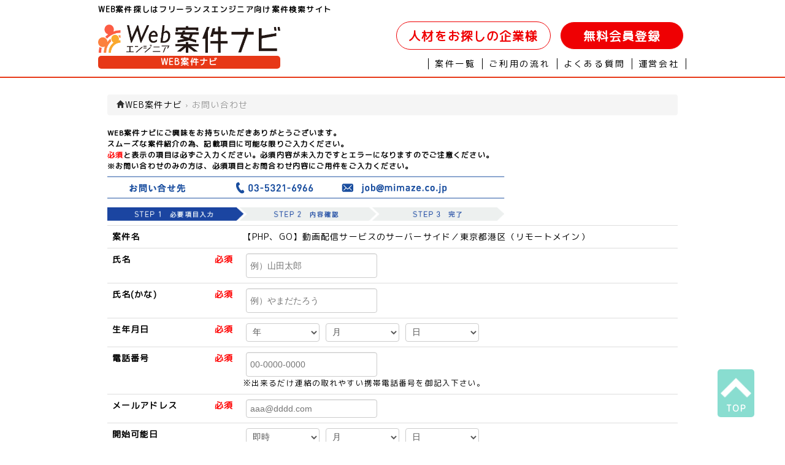

--- FILE ---
content_type: text/html; charset=UTF-8
request_url: https://php-itengineer.com/contact/?post_id=5238
body_size: 7736
content:
          <!DOCTYPE html>
<!--[if IE 7]>
<html class="ie ie7" lang="ja">
<![endif]-->
<!--[if IE 8]>
<html class="ie ie8" lang="ja">
<![endif]-->
<!--[if !(IE 7) | !(IE 8)  ]><!-->
<html lang="ja">
<!--<![endif]-->
<head>
    <meta http-equiv="content-type" charset="utf-8">
    <meta name="viewport" content="width=device-width" />
        <title>お問い合わせ|【WEB案件ナビ】WEBフリーランス向け案件に特化したWEB案件検索サイト</title>
    <meta property="og:title" content="お問い合わせ|【WEB案件ナビ】WEBフリーランス向け案件に特化したWEB案件検索サイト"/>
    <meta name="description" content="お問い合わせ｜WEB案件ナビは、WEBのフリーランスエンジニア向けの案件情報検索サービスです。cakephpやlaravelなどの人気のframework案件多数。WEBフリーランス向けにWeb、EC、業務系等の案件ジャンルやプログラマー、SE、スマホエンジニア等の職種でWEB案件検索が可能です">
    <meta property="og:description" content="お問い合わせ｜WEB案件ナビは、WEBのフリーランスエンジニア向けの案件情報検索サービスです。cakephpやlaravelなどの人気のframework案件多数。WEBフリーランス向けにWeb、EC、業務系等の案件ジャンルやプログラマー、SE、スマホエンジニア等の職種でWEB案件検索が可能です"/>
    <meta name="keywords" content="WEB,案件,フリーランス">
    <meta property="og:image" content="https://php-itengineer.com"/>
    <meta property="og:url" content="https://php-itengineer.com"/>
    <meta property="og:type" content="company"/>
    <meta property="og:site_name" content="WEB案件ナビ"/>
    <link rel="profile" href="http://gmpg.org/xfn/11" />
    <link rel="pingback" href="https://biz-itengineer.com/xmlrpc.php" />
        <!--[if lt IE 9]>
    <script src="/wp-content/themes/cobol_blue/js/html5.js" type="text/javascript"></script>
    <![endif]-->
    <link href="/wp-content/themes/cobol_blue/js/slick/slick.css" rel="stylesheet">
    <link href="/wp-content/themes/cobol_blue/js/slick/slick-theme.css" rel="stylesheet">
    <link href="/wp-content/themes/cobol_blue/css/main.css" rel="stylesheet">
    <link href="/wp-content/themes/cobol_blue/css/page.css" rel="stylesheet">
    <link href="/wp-content/themes/cobol_blue/css/category.css" rel="stylesheet">
    <link href="/wp-content/themes/cobol_blue/css/qa.css" rel="stylesheet">
    <link href="/wp-content/themes/cobol_blue/css/custom_bootstrap.css" rel="stylesheet">
    <link href="/wp-content/themes/cobol_blue/css/contact.css" rel="stylesheet">
    <link href="/wp-content/themes/cobol_blue/css/privacy.css" rel="stylesheet">
    <link href="/wp-content/themes/cobol_blue/css/sitemap.css" rel="stylesheet">
    <link rel="stylesheet" href="https://php-itengineer.com/wp-content/themes/cobol_blue/../mim_privacy.css">
    <link href="https://use.fontawesome.com/releases/v5.6.3/css/all.css" rel="stylesheet">
    <script src="/wp-content/themes/cobol_blue/js/jquery.min.js"></script>
    <script src="/wp-content/themes/cobol_blue/js/slick/slick.min.js"></script>
    <script src="/wp-content/themes/cobol_blue/js/slide.js"></script>
    <script src="https://cdnjs.cloudflare.com/ajax/libs/jquery-cookie/1.4.1/jquery.cookie.js"></script>
        <script src="/wp-content/themes/cobol_blue/js/php.js"></script>
        <script type="text/javascript">
        jQuery(document).ready( function() {
            $(".top_area .flash_area .left_image li.btn_01").click(function(){
                change_img("01");
            });
            $(".top_area .flash_area .left_image li.btn_02").click(function(){
                change_img("02");
            });
            $(".top_area .flash_area .left_image li.btn_03").click(function(){
                change_img("03");
            });
            $('.menubtn').on('click',function(){
                  $('.bgoverlay').toggleClass('bg_on');
                  $('.spmenu').toggleClass('spmenu_in');
            });

            $('.close').on('click',function(){
                  $(this).parent('spmenu').toggleClass('spmenu_in');
                  $(this).parent('bgoverlay').toggleClass('bg_on');
              });

            $('.bgoverlay').on('click',function(){
                $('.spmenu').toggleClass('spmenu_in');
                $('.bgoverlay').toggleClass('bg_on');
            });
            function change_img(num){
              // 画像初期化
              $(".top_area .flash_area .left_image li.btn_01 img").attr("src", "imgs/banner/top_01.png");
              $(".top_area .flash_area .left_image li.btn_02 img").attr("src", "imgs/banner/top_02.png");
              $(".top_area .flash_area .left_image li.btn_03 img").attr("src", "imgs/banner/top_03.png");

              // 画像有効化
              $(".top_area .flash_area .left_image li.btn_"+num+" img").attr("src", "imgs/banner/top_"+num+"_on.png");
              $(".top_area .flash_area .righ_imaget img").attr("src","imgs/banner/top_"+num+"_main.png");
            }
            $('#button2id').click(function(){
                if( !$('#check-agree:checked').val() ) {
                    alert('「個人情報の取り扱いに同意する」にチェックを入れてください。');
                    return false;
                }
            });
            $('#possible').change(function(){
                change_possible();
            });
            change_possible();

        });
        function change_possible(){
            $(':input[name=month]').each(function(){$(this).attr('disabled','disabled');});
            $(':input[name=day]').each(function(){$(this).attr('disabled','disabled');});
            if ($(':input[name=possible]').val() == 2){
                $(':input[name=month]').each(function(){$(this).removeAttr('disabled');});
                $(':input[name=day]').each(function(){$(this).removeAttr('disabled');});
            }
        }
    </script>
<!-- Global site tag (gtag.js) - Google Analytics -->
<script async src="https://www.googletagmanager.com/gtag/js?id=UA-80189797-1"></script>
<script>
  window.dataLayer = window.dataLayer || [];
  function gtag(){dataLayer.push(arguments);}
  gtag('js', new Date());

  gtag('config', 'UA-80189797-1');
</script>


<!-- Global site tag (gtag.js) - Google Ads: 1038607283 -->
<script async src="https://www.googletagmanager.com/gtag/js?id=AW-1038607283"></script>
<script>
  window.dataLayer = window.dataLayer || [];
  function gtag(){dataLayer.push(arguments);}
  gtag('js', new Date());

  gtag('config', 'AW-1038607283');
</script>
<link href="https://use.fontawesome.com/releases/v5.6.1/css/all.css" rel="stylesheet">
  </head>
  <body>
    <div class="main" style="overflow: hidden;">
      <h1><a href="/">WEB案件探しはフリーランスエンジニア向け案件検索サイト</a></h1>
      <header id="header">
        <div class="border_bottom">
        <div class="head_area clearfix">
          <div class="left">
            <div class="left_logo">
              <p class="header_logo"><a href="/"><img src="/wp-content/themes/cobol_blue/imgs/tool/web_logo.png" alt="【WEB案件ナビ】WEBフリーランス向け案件に特化したWEB案件検索サイト" /></a></p>
              <p class="title"><a href="/">WEB案件ナビ</a></p>
            </div>
            <div class="menubtn_wrap sp_only">
              <div class="menubtn">
                <span class="menubtn_line menubtn_line1"></span>
                <span class="menubtn_line menubtn_line2"></span>
                <span class="menubtn_line menubtn_line3"></span>
              </div>
            </div>
          </div>
          <div class="right">
            <p class="entry pc_only">
            <span class="entry2"><a href="/contact/">人材をお探しの企業様</a></span>
            <a href="/contact/">無料会員登録</a>
            </p>
            <ul class="clearfix pc_only otherlink">
              <li class="menu_01_over"><a href="/list">案件一覧</a></li>
              <li class="menu_01"><a href="/flow/">ご利用の流れ</a></li>
              <li class="menu_01"><a href="/qa/">よくある質問</a></li>
              <li class="menu_01"><a href="/company/">運営会社</a></li>
            </ul>
          </div>
        </div>
        </div>
      </header>

      <div class="sp_only">
        <div class="bgoverlay"><i class="fas fa-times fa-3x close close_btn"></i></div>
        <div class="spmenu">
          <div class="head_menu">
            <div class="icons">
              <a href="/"><img src="/wp-content/themes/cobol_blue/imgs/tool/web_logo.png" alt="Array" /></a> 
            </div>
            <p class="contact_link"><a href="/contact/">無料会員登録</a></p>
            <ul class="clearfix linklist">
              <li class="menu"><a class="side_menu_title" href="/list">案件一覧</a></li>
              <li class="menu"><a class="side_menu_title" href="/flow/">ご利用の流れ</a></li>
              <li class="menu"><a class="side_menu_title" href="/qa/">よくある質問</a></li>
              <li class="menu"><a class="side_menu_title" href="/company/">運営会社</a></li>
              <li class="menu">
                <p class="contact_menu side_menu_title">ご質問・お問い合わせ</p>
                <div class="contact_info">
                  <div class="tel-num"><i class="fas fa-phone-square"></i>03-5321-6966</div>
                  <div class="tel-time">9:30-18:30(土日祝日は除く)</div>
                </div>
              </li>
            </ul>
          </div>
        </div>
      </div>
    <div id="main">
      <div class="contents_area clearfix">
        <div class="contents">
      <form class="form-horizontal" method="post" action="/wp-content/themes/cobol_blue/static-contact.php" enctype="multipart/form-data">
        <input type="hidden" name="flg_input" value="1">
        <fieldset>
          <div class="page">
          <ul class="breadcrumb">
  <li class="active">
    <span itemprop="itemListElement" itemscope itemtype="http://schema.org/ListItem">
      <a itemprop="item" href="https://php-itengineer.com/">
        <span itemprop="name"><i class="icon-home"></i>WEB案件ナビ</span>
      </a>
      <meta itemprop=”position” content=”1″>
      <span class="divider">›</span>
    </span>
  </li>
    <li class="active">
    <span itemprop="itemListElement" itemscope itemtype="http://schema.org/ListItem">
      <span itemprop="name">お問い合わせ</span>
      <meta itemprop="position" content="2" />
    </span>
  </li>
  </ul>

<script type="application/ld+json">
  {
    "@context": "https://schema.org",
    "@type": "BreadcrumbList",
    "itemListElement": [
      {
        "@type": "ListItem",
        "position": 1,
        "item": {
          "@id": "https://php-itengineer.com",
          "name": "WEB案件ナビ"
        }
      },
      {
        "@type": "ListItem",
        "position": 2,
        "item": {
          "@id": "https://php-itengineer.com/contact/",
          "name": "お問い合わせ"
        }
      }
    ]
  }
  </script>
                      <div class="section">
              <div class="desp">
                <p class="">WEB案件ナビにご興味をお持ちいただきありがとうございます。</p>
                <p>スムーズな案件紹介の為、記載項目に可能な限りご入力ください。</p>
                <p><span class="require" style="color: red;">必須</span>と表示の項目は必ずご入力ください。必須内容が未入力ですとエラーになりますのでご注意ください。</p>
                <p>※お問い合わせのみの方は、必須項目とお問合わせ内容にご用件をご入力ください。</p>
              </div>
              <p><img src="https://php-itengineer.com/wp-content/themes/cobol_blue/imgs/pic/contact.png" alt="お問合せ先 電話:03-5321-6966 メール:info★mimaze.co.jp (送信時に★を@に変換してください)" /></p>
              <p><img src="https://php-itengineer.com/wp-content/themes/cobol_blue/imgs/pic/step1.png" alt="STEP 1 必要項目入力" width="647" height="22" /></p>

              <table class="table contact_form_column">
                <tbody>
                                                <tr>
                  <th class="width_inherit">案件名</th>
                  <td>
                    【PHP、GO】動画配信サービスのサーバーサイド／東京都港区（リモートメイン）                    <input type="hidden" name="post_id" id="post_id" value="5238">
                    <input type="hidden" name="title" id="title" value="【PHP、GO】動画配信サービスのサーバーサイド／東京都港区（リモートメイン）">
                  </td>
                </tr>
                                <!-- Text input-->
                <tr>
                  <th class="require width_inherit">
                    <div class="item">
                      <div class="space-right">氏名</div>
                      <div class="hissu">必須</div>
                    </div>
                  </th>
                  <td>
                    <input id="textinput" name="name" type="text"
                    value=""
                    placeholder="例）山田太郎" class="input-xlarge">
                    &nbsp;
                                      </td>
                </tr>
                <tr>
                  <th class="require width_inherit">
                    <div class="item">
                      <div class="space-right">氏名(かな)</div>
                      <div class="hissu">必須</div>
                    </div>
                  </th>
                  <td>
                    <input id="textinput" name="name_kana" type="text" value="" placeholder="例）やまだたろう" class="input-xlarge">
                    <br />
                                      </td>
                </tr>
                <!-- Text file-->
                <tr>
                  <th class="require width_inherit">
                    <div class="item">
                      <div class="space-right">生年月日</div>
                      <div class="hissu">必須</div>
                    </div>
                  </th>
                  <td>
                    <div class="birth_select">
                      <select name="birth_year" class="input-small2">
                      <option value="">年</option>
<option value="1961">1961年</option>
<option value="1962">1962年</option>
<option value="1963">1963年</option>
<option value="1964">1964年</option>
<option value="1965">1965年</option>
<option value="1966">1966年</option>
<option value="1967">1967年</option>
<option value="1968">1968年</option>
<option value="1969">1969年</option>
<option value="1970">1970年</option>
<option value="1971">1971年</option>
<option value="1972">1972年</option>
<option value="1973">1973年</option>
<option value="1974">1974年</option>
<option value="1975">1975年</option>
<option value="1976">1976年</option>
<option value="1977">1977年</option>
<option value="1978">1978年</option>
<option value="1979">1979年</option>
<option value="1980">1980年</option>
<option value="1981">1981年</option>
<option value="1982">1982年</option>
<option value="1983">1983年</option>
<option value="1984">1984年</option>
<option value="1985">1985年</option>
<option value="1986">1986年</option>
<option value="1987">1987年</option>
<option value="1988">1988年</option>
<option value="1989">1989年</option>
<option value="1990">1990年</option>
<option value="1991">1991年</option>
<option value="1992">1992年</option>
<option value="1993">1993年</option>
<option value="1994">1994年</option>
<option value="1995">1995年</option>
<option value="1996">1996年</option>
<option value="1997">1997年</option>
<option value="1998">1998年</option>
<option value="1999">1999年</option>
<option value="2000">2000年</option>
<option value="2001">2001年</option>
<option value="2002">2002年</option>
<option value="2003">2003年</option>
<option value="2004">2004年</option>
<option value="2005">2005年</option>
<option value="2006">2006年</option>
<option value="2007">2007年</option>
<option value="2008">2008年</option>
<option value="2009">2009年</option>
<option value="2010">2010年</option>
<option value="2011">2011年</option>
                      </select>
                      <select name="birth_mon" class="input-small2">
                        <option value="">月</option>
<option value="1">1月</option>
<option value="2">2月</option>
<option value="3">3月</option>
<option value="4">4月</option>
<option value="5">5月</option>
<option value="6">6月</option>
<option value="7">7月</option>
<option value="8">8月</option>
<option value="9">9月</option>
<option value="10">10月</option>
<option value="11">11月</option>
<option value="12">12月</option>
                      </select>
                      <select name="birth_day" class="input-small2">
                        <option value="">日</option>
<option value="1">1日</option>
<option value="2">2日</option>
<option value="3">3日</option>
<option value="4">4日</option>
<option value="5">5日</option>
<option value="6">6日</option>
<option value="7">7日</option>
<option value="8">8日</option>
<option value="9">9日</option>
<option value="10">10日</option>
<option value="11">11日</option>
<option value="12">12日</option>
<option value="13">13日</option>
<option value="14">14日</option>
<option value="15">15日</option>
<option value="16">16日</option>
<option value="17">17日</option>
<option value="18">18日</option>
<option value="19">19日</option>
<option value="20">20日</option>
<option value="21">21日</option>
<option value="22">22日</option>
<option value="23">23日</option>
<option value="24">24日</option>
<option value="25">25日</option>
<option value="26">26日</option>
<option value="27">27日</option>
<option value="28">28日</option>
<option value="29">29日</option>
<option value="30">30日</option>
<option value="31">31日</option>
                        ?>
                      </select>
                    </div>
                                      </td>
                </tr>

                <!-- Text input-->
                <tr>
                  <th class="require width_inherit">
                    <div class="item">
                      <div class="space-right">電話番号</div>
                      <div class="hissu">必須</div>
                    </div>
                  </th>
                  <td>
                    <input id="textinput" name="tel" value="" type="text" placeholder="00-0000-0000" class="input-xlarge"><br />
                    <span class="attention">※出来るだけ連絡の取れやすい携帯電話番号を御記入下さい。</span>
                                      </td>
                </tr>

                <!-- Text input-->
                <tr>
                  <th class="require width_inherit">
                    <div class="item">
                      <div class="space-right">メールアドレス</div>
                      <div class="hissu">必須</div>
                    </div>
                  </th>
                  <td>
                    <input id="textinput" name="email" 
                    value="" 
                    type="email" placeholder="aaa@dddd.com" class="input-xlarge">
                    <br />
                                      </td>
                </tr>

                <!-- Text file-->
                <tr>
                  <th class="free width_inherit">開始可能日</th>
                  <td>
                    <div class="start_select">
                      <select name="start" class="input-small2" id="possible">
                          <option value="1" >即時</option>
                          <option value="2" >開始</option>
                      </select>
                      <select name="start_mon" class="input-small2">
                        <option value="">月</option>
<option value="1">1月</option>
<option value="2">2月</option>
<option value="3">3月</option>
<option value="4">4月</option>
<option value="5">5月</option>
<option value="6">6月</option>
<option value="7">7月</option>
<option value="8">8月</option>
<option value="9">9月</option>
<option value="10">10月</option>
<option value="11">11月</option>
<option value="12">12月</option>
                      </select>
                      <select name="start_day" class="input-small2">
                        <option value="">日</option>
<option value="1">1日</option>
<option value="2">2日</option>
<option value="3">3日</option>
<option value="4">4日</option>
<option value="5">5日</option>
<option value="6">6日</option>
<option value="7">7日</option>
<option value="8">8日</option>
<option value="9">9日</option>
<option value="10">10日</option>
<option value="11">11日</option>
<option value="12">12日</option>
<option value="13">13日</option>
<option value="14">14日</option>
<option value="15">15日</option>
<option value="16">16日</option>
<option value="17">17日</option>
<option value="18">18日</option>
<option value="19">19日</option>
<option value="20">20日</option>
<option value="21">21日</option>
<option value="22">22日</option>
<option value="23">23日</option>
<option value="24">24日</option>
<option value="25">25日</option>
<option value="26">26日</option>
<option value="27">27日</option>
<option value="28">28日</option>
<option value="29">29日</option>
<option value="30">30日</option>
<option value="31">31日</option>
                        ?>
                      </select>
                                          </div>
                  </td>
                </tr>

                <!-- Text file-->
                <tr>
                  <th class="free width_inherit">職務経歴書</th>
                  <td>
                    <input type="hidden" name="MAX_FILE_SIZE" value="2000000" />
                    <input type="file" name="upfile" class="input-xlarge" /><br />
                    <span class="attention">※できる限り添付をお願い致します。</span>
                                      </td>
                </tr>

                <!-- Text file-->
                <tr>
                  <th class="free width_inherit" rowspan="3">面談希望日</th>
                  <td>第１希望：
                    <div class="interview_select">
                      <select name="interview_m1" class="input-small2">
                        <option value="">月</option>
<option value="1">1月</option>
<option value="2">2月</option>
<option value="3">3月</option>
<option value="4">4月</option>
<option value="5">5月</option>
<option value="6">6月</option>
<option value="7">7月</option>
<option value="8">8月</option>
<option value="9">9月</option>
<option value="10">10月</option>
<option value="11">11月</option>
<option value="12">12月</option>
                      </select>
                      <select name="interview_d1" class="input-small2">
                        <option value="">日</option>
<option value="1">1日</option>
<option value="2">2日</option>
<option value="3">3日</option>
<option value="4">4日</option>
<option value="5">5日</option>
<option value="6">6日</option>
<option value="7">7日</option>
<option value="8">8日</option>
<option value="9">9日</option>
<option value="10">10日</option>
<option value="11">11日</option>
<option value="12">12日</option>
<option value="13">13日</option>
<option value="14">14日</option>
<option value="15">15日</option>
<option value="16">16日</option>
<option value="17">17日</option>
<option value="18">18日</option>
<option value="19">19日</option>
<option value="20">20日</option>
<option value="21">21日</option>
<option value="22">22日</option>
<option value="23">23日</option>
<option value="24">24日</option>
<option value="25">25日</option>
<option value="26">26日</option>
<option value="27">27日</option>
<option value="28">28日</option>
<option value="29">29日</option>
<option value="30">30日</option>
<option value="31">31日</option>
                      </select>
                      <select name="interview_h1" class="input-small2">
                        <option value="">時</option>
<option value="10">10時</option>
<option value="11">11時</option>
<option value="12">12時</option>
<option value="13">13時</option>
<option value="14">14時</option>
<option value="15">15時</option>
<option value="16">16時</option>
<option value="17">17時</option>
<option value="18">18時</option>
<option value="19">19時</option>
                      </select>
                                          </div>
                  </td>
                </tr>
                <tr>
                  <td>第２希望：
                    <div class="interview_select">
                    <select name="interview_m2" class="input-small2">
                      <option value="">月</option>
<option value="1">1月</option>
<option value="2">2月</option>
<option value="3">3月</option>
<option value="4">4月</option>
<option value="5">5月</option>
<option value="6">6月</option>
<option value="7">7月</option>
<option value="8">8月</option>
<option value="9">9月</option>
<option value="10">10月</option>
<option value="11">11月</option>
<option value="12">12月</option>
                    </select>
                    <select name="interview_d2" class="input-small2">
                      <option value="">日</option>
<option value="1">1日</option>
<option value="2">2日</option>
<option value="3">3日</option>
<option value="4">4日</option>
<option value="5">5日</option>
<option value="6">6日</option>
<option value="7">7日</option>
<option value="8">8日</option>
<option value="9">9日</option>
<option value="10">10日</option>
<option value="11">11日</option>
<option value="12">12日</option>
<option value="13">13日</option>
<option value="14">14日</option>
<option value="15">15日</option>
<option value="16">16日</option>
<option value="17">17日</option>
<option value="18">18日</option>
<option value="19">19日</option>
<option value="20">20日</option>
<option value="21">21日</option>
<option value="22">22日</option>
<option value="23">23日</option>
<option value="24">24日</option>
<option value="25">25日</option>
<option value="26">26日</option>
<option value="27">27日</option>
<option value="28">28日</option>
<option value="29">29日</option>
<option value="30">30日</option>
<option value="31">31日</option>
                    </select>
                    <select name="interview_h2" class="input-small2">
                      <option value="">時</option>
<option value="10">10時</option>
<option value="11">11時</option>
<option value="12">12時</option>
<option value="13">13時</option>
<option value="14">14時</option>
<option value="15">15時</option>
<option value="16">16時</option>
<option value="17">17時</option>
<option value="18">18時</option>
<option value="19">19時</option>
                    </select>
                                        </div>
                  </td>
                </tr>
                <tr>
                  <td>第３希望：
                    <div class="interview_select">
                      <select name="interview_m3" class="input-small2">
                        <option value="">月</option>
<option value="1">1月</option>
<option value="2">2月</option>
<option value="3">3月</option>
<option value="4">4月</option>
<option value="5">5月</option>
<option value="6">6月</option>
<option value="7">7月</option>
<option value="8">8月</option>
<option value="9">9月</option>
<option value="10">10月</option>
<option value="11">11月</option>
<option value="12">12月</option>
                      </select>
                      <select name="interview_d3" class="input-small2">
                        <option value="">日</option>
<option value="1">1日</option>
<option value="2">2日</option>
<option value="3">3日</option>
<option value="4">4日</option>
<option value="5">5日</option>
<option value="6">6日</option>
<option value="7">7日</option>
<option value="8">8日</option>
<option value="9">9日</option>
<option value="10">10日</option>
<option value="11">11日</option>
<option value="12">12日</option>
<option value="13">13日</option>
<option value="14">14日</option>
<option value="15">15日</option>
<option value="16">16日</option>
<option value="17">17日</option>
<option value="18">18日</option>
<option value="19">19日</option>
<option value="20">20日</option>
<option value="21">21日</option>
<option value="22">22日</option>
<option value="23">23日</option>
<option value="24">24日</option>
<option value="25">25日</option>
<option value="26">26日</option>
<option value="27">27日</option>
<option value="28">28日</option>
<option value="29">29日</option>
<option value="30">30日</option>
<option value="31">31日</option>
                      </select>
                      <select name="interview_h3" class="input-small2">
                        <option value="">時</option>
<option value="10">10時</option>
<option value="11">11時</option>
<option value="12">12時</option>
<option value="13">13時</option>
<option value="14">14時</option>
<option value="15">15時</option>
<option value="16">16時</option>
<option value="17">17時</option>
<option value="18">18時</option>
<option value="19">19時</option>
                      </select>
                                          </div>
                    <br />
                    <span class="attention">※担当者の都合がつかない場合は改めて日程調整のご連絡をさせて頂きます。</span><br />
                    <span class="attention">※できる限り第３希望日までご入力をお願い致します。</span>
                  </td>
                </tr>

                <!-- Textarea -->
                <tr>
                  <th class="require width_inherit">お問い合せ内容</th>
                  <td class="controls">
                    <textarea name="content_detail" rows="8" class="span16" id="textarea" placeholder="お問い合わせ内容などをご記入ください。">【案件名】：【PHP、GO】動画配信サービスのサーバーサイド／東京都港区（リモートメイン）
</textarea><br />
                  </td>
                </tr>

                </tbody>
              </table>
            </div>
          </div>
          <div class="page">
            <div class="section">
              <div class="control-group">
<!--                <div class="regulation">-->
                <div id="tmp_mimaze_pmark">
  <div class="tmp_contact_entry_area">

    <div class="title_2">個人情報の取得に関する同意書</div>
    <p class="comment">
      当社は、個人情報の取扱いについて下記のとおりご通知申し上げます。<br>
      ご同意いただける場合は、｢同意する｣を押してください。
    </p>

    <div class="tmp_privacy_contact_area">

      <div class="section">
        <ul class="first">
          <li>
            <p class="title_3">1.個人情報の利用目的について</p>
            <ul>
              <li><p>当社は、ご提供いただく個人情報をお問い合せの受付及び対応と求人情報の紹介に必要な範囲内で取り扱います。</li>
            </ul>
          </li>
        </ul>
      </div>

      <div class="section">
        <ul class="first">
          <li>
            <p class="title_3">2.個人情報をご提供いただくことの任意性について</p>
            <ul>
              <li><p class="title_4">個人情報のご提供は義務的なものではなく、あくまでも任意のものです。但し、ご提供いただけない場合、上記1に示す対応の一部に支障が出ることがありますので、予めご了承ください。</p></li>
            </ul>
          </li>
        </ul>
      </div>

      <div class="section">
        <ul class="first">
          <li>
            <p class="title_3">3.個人情報の提供及び委託について</p>
            <ul>
              <li><p class="title_4">当社は、お客様の同意がある場合及び法令に基づく場合などを除き、個人情報を第三者に提供及び委託いたしません。</p></li>
            </ul>
          </li>
        </ul>
      </div>
      
      <div class="section">
        <ul class="first">
          <li>
            <p class="title_3">4.個人情報の開示等について</p>
            <ul>
              <li><p class="title_4">当社は、お客様本人から保有個人データについて利用目的の通知、開示、内容の訂正・追加・削除、利用の停止、消去及び第三者への提供の停止、又は第三者提供記録の開示の請求等があった場合には、遅滞なく対応いたいします。当社の開示・相談窓口責任者(tel03-5321-6966 e-mail:pv@mimaze.co.jp)までお申し出ください。</p></li>
            </ul>
          </li>
        </ul>
      </div>

      <div class="section">
        <div class="company_area">
          <p>株式会社エムアイメイズ</p>
          <p>個人情報保護管理者　　オフィス事業部　松浦 朱美</p>
          <p>〒160－0023　東京都新宿区西新宿三丁目1番5号　新宿嘉泉ビル8階</p>
          <p>eメール：pv@mimaze.co.jp</p>
        </div>
      </div>
    </div>
  </div>
</div>
<!--                </div>-->
              </div>
              <!-- Multiple Checkboxes (inline) -->
              <div class="send clearfix">
                <div class="controls" style="text-align: center;">
                  <label class="checkbox inline">
                    <input type="checkbox" id="check-agree" name="agree" value="1" >個人情報の取得に関する同意書に同意する
                  </label>
                  <input type="hidden" name="agree" value="0">
                </div>
                <div class="controls btn_area" style="text-align: center;">
                  <button id="button2id" name="button2id" class="send_btn">上記に同意して送信する</button>
                </div>
              </div>
            </div>
          </div>
        </fieldset>
      </form>
        </div>
      </div>
<article class="map_area">
<section>
<ul class="text">
    <li>
        <p>面談地：</p>
        <ul>
            <li>東京都新宿区西新宿3-1-5新宿嘉泉ビル8F</li>
        </ul>
    </li>
    <li>
        <p>交通アクセス：</p>
        <ul>
            <li>都営大江戸線新宿駅徒歩5分</li>
            <li>小田急線新宿駅徒歩10分</li>
            <li>JR新宿駅徒歩10分</li>
            <li>都営新宿線新宿駅徒歩5分</li>
            <li>京王線新宿駅徒歩10分</li>
        </ul>
    </li>
</ul>
<iframe loading="lazy" src="https://www.google.com/maps/embed?pb=!1m18!1m12!1m3!1d3240.5814709184224!2d139.69245911555103!3d35.687306137245635!2m3!1f0!2f0!3f0!3m2!1i1024!2i768!4f13.1!3m3!1m2!1s0x60188cd3b49a4135%3A0xd9672b8a1ce7aff!2z44Os44Oz44K_44Or44Kq44OV44Kj44K55paw5a6_44Gu44Kq44OV44Kj44K544Ko44Og44Ki44Kk5paw5a6_!5e0!3m2!1sja!2sjp!4v1554708595569!5m2!1sja!2sjp" width="100%" height="400" frameborder="0" style="border:0" allowfullscreen></iframe>
</section>
</article>
<div class="under_text">
        WEB案件ナビはWEBフリーランスエンジニア案件に特化したWEBの案件情報サイトです。フリーランスエンジニアの方が活躍しています。<br />
    </div>
<footer>
    <div class="btn_area">
        <div class="page_top">
            <a href="#">
                <img src="/wp-content/themes/cobol_blue/imgs/icon/top_arrow_white.png"><span>TOP</sapn>
            </a>
        </div>
    </div>
    <section class="menu">
        <ul class="clearfix">
            <li><a href="/">WEB求人ナビTOP</a>|</li>
            <li><a href="/flow/">お仕事までの流れ</a>|</li>
            <li><a href="/qa/">よくあるご質問</a>|</li>
            <li><a href="/contact/">お問い合わせ</a>|</li>
            <li><a href="/access/">アクセス</a>|</li>
            <li><a href="/privacy/">個人情報保護方針</a>|</li>
            <li><a href="/company/">運営会社</a>|</li>
        </ul>
        <ul class="clearfix">
                    <li><a href="/sitemap/">サイトマップ</a>|</li>
            <li><a href="http://mimaze.co.jp/" target="_blank">株式会社エムアイメイズ</a></li>
        </ul>
        <ul class="clearfix">
                                    <li><a href=http://biz-itengineer.com/ target=_blank>COBOL案件</a>            |            </li>                        <li><a href=http://java-itengineer.com/ target=_blank>Java求人案件</a>            |            </li>                        <li><a href=http://infra-itengineer.com/ target=_blank>インフラエンジニア案件</a>            |            </li>                        <li><a href=http://infra-itengineer.com/network/ target=_blank>ネットワークエンジニア案件</a>            |            </li>                        <li><a href=http://job-itconsultants.com/ target=_blank>PM・PMO案件求人</a>            |            </li>                        <li><a href=https://www.jusei-worker.jp/ target=_blank>柔道整復師求人・転職</a>            |            </li>                        <li><a href=https://legal-career.jp/ target=_blank>法務転職・求人</a>                        </li>                    </ul>
        <p style="padding-top:20px;" class="copy">
            ◇派遣事業資格番号：特13-120054&nbsp;&nbsp;&nbsp;&nbsp;◇プライバシーマーク認定番号:第10823243
        </p>
    </section>

</footer>
<section class="copyright">
    <p class="copy">&copy; 2014 <a href="/">
    WEB案件探しならWEBフリーランスエンジニアの案件検索サイト【WEB案件ナビ】</a></p>
</section>
<script>
(function(i, s, o, g, r, a, m) {
    i['GoogleAnalyticsObject'] = r;
    i[r] = i[r] || function() {
        (i[r].q = i[r].q || []).push(arguments)
    }, i[r].l = 1 * new Date();
    a = s.createElement(o),
        m = s.getElementsByTagName(o)[0];
    a.async = 1;
    a.src = g;
    m.parentNode.insertBefore(a, m)
})(window, document, 'script', '//www.google-analytics.com/analytics.js', 'ga');
ga('create', 'UA-44748550-1', 'auto');
ga('send', 'pageview');
</script>
</body>

</html>




